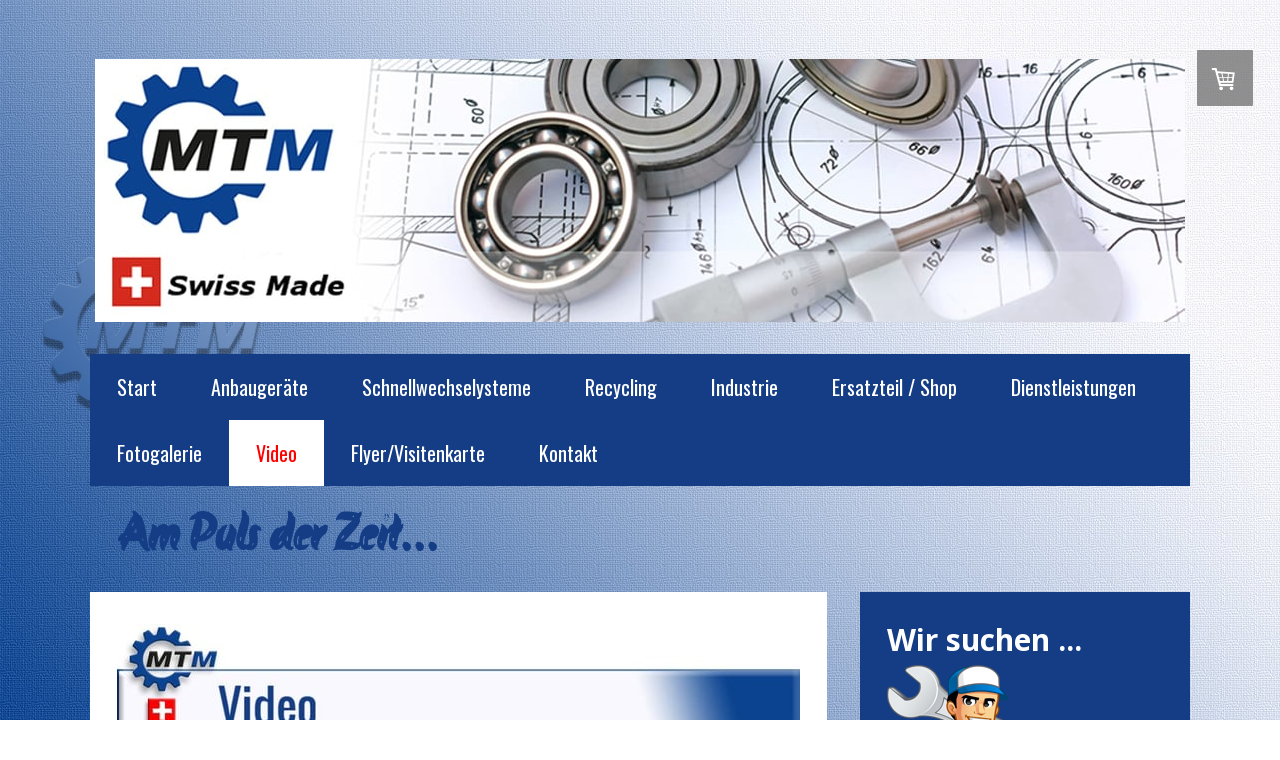

--- FILE ---
content_type: text/html; charset=UTF-8
request_url: https://www.mtm-maschinentechnik.ch/video/
body_size: 14057
content:
<!DOCTYPE html>
<html lang="de-DE"><head>
    <meta charset="utf-8"/>
    <link rel="dns-prefetch preconnect" href="https://u.jimcdn.com/" crossorigin="anonymous"/>
<link rel="dns-prefetch preconnect" href="https://assets.jimstatic.com/" crossorigin="anonymous"/>
<link rel="dns-prefetch preconnect" href="https://image.jimcdn.com" crossorigin="anonymous"/>
<link rel="dns-prefetch preconnect" href="https://fonts.jimstatic.com" crossorigin="anonymous"/>
<meta name="viewport" content="width=device-width, initial-scale=1"/>
<meta http-equiv="X-UA-Compatible" content="IE=edge"/>
<meta name="description" content=""/>
<meta name="robots" content="index, follow, archive"/>
<meta property="st:section" content=""/>
<meta name="generator" content="Jimdo Creator"/>
<meta name="twitter:title" content="Rohrabbund - System MTM 4000 S7"/>
<meta name="twitter:description" content="bis zu 4 Meter lange Eisenrohre 7 einzeln verstellbare Bohrstationen 1 Quetschstation Bohren und Gewindeschneiden in Einem 80 konfektionierte Rohre je Stunde"/>
<meta name="twitter:card" content="summary_large_image"/>
<meta property="og:url" content="https://www.mtm-maschinentechnik.ch/video/"/>
<meta property="og:title" content="Rohrabbund - System MTM 4000 S7"/>
<meta property="og:description" content="bis zu 4 Meter lange Eisenrohre 7 einzeln verstellbare Bohrstationen 1 Quetschstation Bohren und Gewindeschneiden in Einem 80 konfektionierte Rohre je Stunde"/>
<meta property="og:type" content="website"/>
<meta property="og:locale" content="de_DE"/>
<meta property="og:site_name" content="mtm-maschinentechnik"/>
<meta name="twitter:image" content="https://image.jimcdn.com/cdn-cgi/image//app/cms/storage/image/path/s5949367840f11048/backgroundarea/i8e6fd4931eb8dbb1/version/1524749429/image.jpg"/>
<meta property="og:image" content="https://image.jimcdn.com/cdn-cgi/image//app/cms/storage/image/path/s5949367840f11048/backgroundarea/i8e6fd4931eb8dbb1/version/1524749429/image.jpg"/>
<meta property="og:image:width" content="2000"/>
<meta property="og:image:height" content="1500"/>
<meta property="og:image:secure_url" content="https://image.jimcdn.com/cdn-cgi/image//app/cms/storage/image/path/s5949367840f11048/backgroundarea/i8e6fd4931eb8dbb1/version/1524749429/image.jpg"/><title>Rohrabbund - System MTM 4000 S7 - mtm-maschinentechnik</title>
<link rel="shortcut icon" href="https://u.jimcdn.com/cms/o/s5949367840f11048/img/favicon.png?t=1524161187"/>
    
<link rel="canonical" href="https://www.mtm-maschinentechnik.ch/video/"/>

        <script src="https://assets.jimstatic.com/ckies.js.7c38a5f4f8d944ade39b.js"></script>

        <script src="https://assets.jimstatic.com/cookieControl.js.b05bf5f4339fa83b8e79.js"></script>
    <script>window.CookieControlSet.setToNormal();</script>

    <style>html,body{margin:0}.hidden{display:none}.n{padding:5px}#cc-website-title a {text-decoration: none}.cc-m-image-align-1{text-align:left}.cc-m-image-align-2{text-align:right}.cc-m-image-align-3{text-align:center}</style>

        <link href="https://u.jimcdn.com/cms/o/s5949367840f11048/layout/dm_5351c3b662aa23a5529f88de4db6f14d/css/layout.css?t=1526995453" rel="stylesheet" type="text/css" id="jimdo_layout_css"/>
<script>     /* <![CDATA[ */     /*!  loadCss [c]2014 @scottjehl, Filament Group, Inc.  Licensed MIT */     window.loadCSS = window.loadCss = function(e,n,t){var r,l=window.document,a=l.createElement("link");if(n)r=n;else{var i=(l.body||l.getElementsByTagName("head")[0]).childNodes;r=i[i.length-1]}var o=l.styleSheets;a.rel="stylesheet",a.href=e,a.media="only x",r.parentNode.insertBefore(a,n?r:r.nextSibling);var d=function(e){for(var n=a.href,t=o.length;t--;)if(o[t].href===n)return e.call(a);setTimeout(function(){d(e)})};return a.onloadcssdefined=d,d(function(){a.media=t||"all"}),a};     window.onloadCSS = function(n,o){n.onload=function(){n.onload=null,o&&o.call(n)},"isApplicationInstalled"in navigator&&"onloadcssdefined"in n&&n.onloadcssdefined(o)}     /* ]]> */ </script>     <script>
// <![CDATA[
onloadCSS(loadCss('https://assets.jimstatic.com/web.css.cba479cb7ca5b5a1cac2a1ff8a34b9db.css') , function() {
    this.id = 'jimdo_web_css';
});
// ]]>
</script>
<link href="https://assets.jimstatic.com/web.css.cba479cb7ca5b5a1cac2a1ff8a34b9db.css" rel="preload" as="style"/>
<noscript>
<link href="https://assets.jimstatic.com/web.css.cba479cb7ca5b5a1cac2a1ff8a34b9db.css" rel="stylesheet"/>
</noscript>
    <script>
    //<![CDATA[
        var jimdoData = {"isTestserver":false,"isLcJimdoCom":false,"isJimdoHelpCenter":false,"isProtectedPage":false,"cstok":"","cacheJsKey":"6872b02579dabafbb146fb8732c7f8989a7ce7a9","cacheCssKey":"6872b02579dabafbb146fb8732c7f8989a7ce7a9","cdnUrl":"https:\/\/assets.jimstatic.com\/","minUrl":"https:\/\/assets.jimstatic.com\/app\/cdn\/min\/file\/","authUrl":"https:\/\/a.jimdo.com\/","webPath":"https:\/\/www.mtm-maschinentechnik.ch\/","appUrl":"https:\/\/a.jimdo.com\/","cmsLanguage":"de_DE","isFreePackage":false,"mobile":false,"isDevkitTemplateUsed":true,"isTemplateResponsive":true,"websiteId":"s5949367840f11048","pageId":1645671986,"packageId":2,"shop":{"deliveryTimeTexts":{"1":"1 - 3 Tage Lieferzeit","2":"3 - 5 Tage Lieferzeit","3":"5 - 8 Tage Lieferzeit"},"checkoutButtonText":"Zur Kasse","isReady":true,"currencyFormat":{"pattern":"\u00a4 #,##0.00;\u00a4-#,##0.00","convertedPattern":"$ #,##0.00","symbols":{"GROUPING_SEPARATOR":" ","DECIMAL_SEPARATOR":".","CURRENCY_SYMBOL":"CHF"}},"currencyLocale":"de_CH"},"tr":{"gmap":{"searchNotFound":"Die angegebene Adresse konnte nicht gefunden werden.","routeNotFound":"Die Anfahrtsroute konnte nicht berechnet werden. M\u00f6gliche Gr\u00fcnde: Die Startadresse ist zu ungenau oder zu weit von der Zieladresse entfernt."},"shop":{"checkoutSubmit":{"next":"N\u00e4chster Schritt","wait":"Bitte warten"},"paypalError":"Da ist leider etwas schiefgelaufen. Bitte versuche es erneut!","cartBar":"Zum Warenkorb","maintenance":"Dieser Shop ist vor\u00fcbergehend leider nicht erreichbar. Bitte probieren Sie es sp\u00e4ter noch einmal.","addToCartOverlay":{"productInsertedText":"Der Artikel wurde dem Warenkorb hinzugef\u00fcgt.","continueShoppingText":"Weiter einkaufen","reloadPageText":"neu laden"},"notReadyText":"Dieser Shop ist noch nicht vollst\u00e4ndig eingerichtet.","numLeftText":"Mehr als {:num} Exemplare dieses Artikels sind z.Z. leider nicht verf\u00fcgbar.","oneLeftText":"Es ist leider nur noch ein Exemplar dieses Artikels verf\u00fcgbar."},"common":{"timeout":"Es ist ein Fehler aufgetreten. Die von dir ausgew\u00e4hlte Aktion wurde abgebrochen. Bitte versuche es in ein paar Minuten erneut."},"form":{"badRequest":"Es ist ein Fehler aufgetreten: Die Eingaben konnten leider nicht \u00fcbermittelt werden. Bitte versuche es sp\u00e4ter noch einmal!"}},"jQuery":"jimdoGen002","isJimdoMobileApp":false,"bgConfig":{"id":44713486,"type":"picture","options":{"fixed":true},"images":[{"id":6382774586,"url":"https:\/\/image.jimcdn.com\/cdn-cgi\/image\/\/app\/cms\/storage\/image\/path\/s5949367840f11048\/backgroundarea\/i8e6fd4931eb8dbb1\/version\/1524749429\/image.jpg","altText":"","focalPointX":44.09722222222222143273029359988868236541748046875,"focalPointY":28.861607142857142349612331599928438663482666015625}]},"bgFullscreen":null,"responsiveBreakpointLandscape":767,"responsiveBreakpointPortrait":480,"copyableHeadlineLinks":false,"tocGeneration":false,"googlemapsConsoleKey":false,"loggingForAnalytics":false,"loggingForPredefinedPages":false,"isFacebookPixelIdEnabled":false,"userAccountId":"9bb5e345-2769-4a37-9c91-654fcf6e3265"};
    // ]]>
</script>

     <script> (function(window) { 'use strict'; var regBuff = window.__regModuleBuffer = []; var regModuleBuffer = function() { var args = [].slice.call(arguments); regBuff.push(args); }; if (!window.regModule) { window.regModule = regModuleBuffer; } })(window); </script>
    <script src="https://assets.jimstatic.com/web.js.24f3cfbc36a645673411.js" async="true"></script>
    <script src="https://assets.jimstatic.com/at.js.62588d64be2115a866ce.js"></script>
    
</head>

<body class="body cc-page j-has-shop j-m-gallery-styles j-m-video-styles j-m-hr-styles j-m-header-styles j-m-text-styles j-m-emotionheader-styles j-m-htmlCode-styles j-m-rss-styles j-m-form-styles j-m-table-styles j-m-textWithImage-styles j-m-downloadDocument-styles j-m-imageSubtitle-styles j-m-flickr-styles j-m-googlemaps-styles j-m-blogSelection-styles j-m-comment-styles j-m-jimdo-styles j-m-profile-styles j-m-guestbook-styles j-m-promotion-styles j-m-twitter-styles j-m-hgrid-styles j-m-shoppingcart-styles j-m-catalog-styles j-m-product-styles-disabled j-m-facebook-styles j-m-sharebuttons-styles j-m-formnew-styles-disabled j-m-callToAction-styles j-m-turbo-styles j-m-spacing-styles j-m-googleplus-styles j-m-dummy-styles j-m-search-styles j-m-booking-styles j-m-socialprofiles-styles j-footer-styles cc-pagemode-default cc-content-parent" id="page-1645671986">

<div id="cc-inner" class="cc-content-parent">
    <!-- _main.sass -->
    <div class="jtpl-background-area" background-area=""></div>
    <input type="checkbox" id="jtpl-navigation__checkbox" class="jtpl-navigation__checkbox"/><div class="jtpl-main cc-content-parent">
      <div class="jtpl-main__inner layout-alignment cc-content-parent">

      <!-- _header.sass -->
      <header class="jtpl-header"><div class="jtpl-logo">
          <div id="cc-website-logo" class="cc-single-module-element"><div id="cc-m-9067810086" class="j-module n j-imageSubtitle"><div class="cc-m-image-container"><figure class="cc-imagewrapper cc-m-image-align-1">
<a href="https://www.mtm-maschinentechnik.ch/" target="_self"><img srcset="https://image.jimcdn.com/cdn-cgi/image/width=320%2Cheight=10000%2Cfit=contain%2Cformat=jpg%2C/app/cms/storage/image/path/s5949367840f11048/image/i439de6a732c5201d/version/1524127085/image.jpg 320w, https://image.jimcdn.com/cdn-cgi/image/width=640%2Cheight=10000%2Cfit=contain%2Cformat=jpg%2C/app/cms/storage/image/path/s5949367840f11048/image/i439de6a732c5201d/version/1524127085/image.jpg 640w, https://image.jimcdn.com/cdn-cgi/image/width=960%2Cheight=10000%2Cfit=contain%2Cformat=jpg%2C/app/cms/storage/image/path/s5949367840f11048/image/i439de6a732c5201d/version/1524127085/image.jpg 960w, https://image.jimcdn.com/cdn-cgi/image/width=1090%2Cheight=10000%2Cfit=contain%2Cformat=jpg%2C/app/cms/storage/image/path/s5949367840f11048/image/i439de6a732c5201d/version/1524127085/image.jpg 1090w, https://image.jimcdn.com/cdn-cgi/image//app/cms/storage/image/path/s5949367840f11048/image/i439de6a732c5201d/version/1524127085/image.jpg 1148w" sizes="(min-width: 1090px) 1090px, 100vw" id="cc-m-imagesubtitle-image-9067810086" src="https://image.jimcdn.com/cdn-cgi/image/width=1090%2Cheight=10000%2Cfit=contain%2Cformat=jpg%2C/app/cms/storage/image/path/s5949367840f11048/image/i439de6a732c5201d/version/1524127085/image.jpg" alt="mtm-maschinentechnik" class="" data-src-width="1148" data-src-height="278" data-src="https://image.jimcdn.com/cdn-cgi/image/width=1090%2Cheight=10000%2Cfit=contain%2Cformat=jpg%2C/app/cms/storage/image/path/s5949367840f11048/image/i439de6a732c5201d/version/1524127085/image.jpg" data-image-id="6374895386"/></a>    

</figure>
</div>
<div class="cc-clear"></div>
<script id="cc-m-reg-9067810086">// <![CDATA[

    window.regModule("module_imageSubtitle", {"data":{"imageExists":true,"hyperlink":"","hyperlink_target":"","hyperlinkAsString":"","pinterest":"0","id":9067810086,"widthEqualsContent":"1","resizeWidth":"1090","resizeHeight":264},"id":9067810086});
// ]]>
</script></div></div>
        </div>

          <!-- _mobile-navigation.sass -->
          <div class="jtpl-mobile-navigation__topbar navigation-colors">
            <label for="jtpl-navigation__checkbox" class="jtpl-navigation__label navigation-colors__menu-icon">
              <span class="jtpl-navigation__borders navigation-colors__menu-icon"></span>
            </label>
          </div>
          <div class="jtpl-mobile-navigation navigation-colors">
            <div data-container="navigation"><div class="j-nav-variant-nested"><ul class="cc-nav-level-0 j-nav-level-0"><li id="cc-nav-view-1645439886" class="jmd-nav__list-item-0 j-nav-has-children"><a href="/" data-link-title="Start">Start</a><span data-navi-toggle="cc-nav-view-1645439886" class="jmd-nav__toggle-button"></span><ul class="cc-nav-level-1 j-nav-level-1"><li id="cc-nav-view-1645852486" class="jmd-nav__list-item-1"><a href="/start/aktuelles/" data-link-title="Aktuelles">Aktuelles</a></li><li id="cc-nav-view-1645981686" class="jmd-nav__list-item-1"><a href="/start/über-uns/" data-link-title="über uns">über uns</a></li><li id="cc-nav-view-1646278686" class="jmd-nav__list-item-1"><a href="/start/agb/" data-link-title="AGB">AGB</a></li></ul></li><li id="cc-nav-view-1645520786" class="jmd-nav__list-item-0 j-nav-has-children"><a href="/anbaugeräte/" data-link-title="Anbaugeräte">Anbaugeräte</a><span data-navi-toggle="cc-nav-view-1645520786" class="jmd-nav__toggle-button"></span><ul class="cc-nav-level-1 j-nav-level-1"><li id="cc-nav-view-1645718686" class="jmd-nav__list-item-1 j-nav-has-children"><a href="/anbaugeräte/löffel/" data-link-title="Löffel">Löffel</a><span data-navi-toggle="cc-nav-view-1645718686" class="jmd-nav__toggle-button"></span><ul class="cc-nav-level-2 j-nav-level-2"><li id="cc-nav-view-1680906186" class="jmd-nav__list-item-2"><a href="/anbaugeräte/löffel/profillöffel/" data-link-title="Profillöffel">Profillöffel</a></li><li id="cc-nav-view-1680906486" class="jmd-nav__list-item-2"><a href="/anbaugeräte/löffel/drehlöffel/" data-link-title="Drehlöffel">Drehlöffel</a></li><li id="cc-nav-view-1680906286" class="jmd-nav__list-item-2"><a href="/anbaugeräte/löffel/sieblöffel/" data-link-title="Sieblöffel">Sieblöffel</a></li><li id="cc-nav-view-1680906386" class="jmd-nav__list-item-2"><a href="/anbaugeräte/löffel/schwenklöffel/" data-link-title="Schwenklöffel">Schwenklöffel</a></li></ul></li><li id="cc-nav-view-1645718586" class="jmd-nav__list-item-1"><a href="/anbaugeräte/greifer/" data-link-title="Greifer">Greifer</a></li><li id="cc-nav-view-1645939386" class="jmd-nav__list-item-1"><a href="/anbaugeräte/reisszahn/" data-link-title="Reisszahn">Reisszahn</a></li><li id="cc-nav-view-1679644586" class="jmd-nav__list-item-1 j-nav-has-children"><a href="/anbaugeräte/hydraulikhammer/" data-link-title="Hydraulikhammer">Hydraulikhammer</a><span data-navi-toggle="cc-nav-view-1679644586" class="jmd-nav__toggle-button"></span><ul class="cc-nav-level-2 j-nav-level-2"><li id="cc-nav-view-1645718986" class="jmd-nav__list-item-2"><a href="/anbaugeräte/hydraulikhammer/rockdrill/" data-link-title="Rockdrill">Rockdrill</a></li><li id="cc-nav-view-1679644486" class="jmd-nav__list-item-2"><a href="/anbaugeräte/hydraulikhammer/epiroc/" data-link-title="Epiroc">Epiroc</a></li></ul></li><li id="cc-nav-view-1645719086" class="jmd-nav__list-item-1"><a href="/anbaugeräte/spindelspalter/" data-link-title="Spindelspalter">Spindelspalter</a></li><li id="cc-nav-view-1645719186" class="jmd-nav__list-item-1"><a href="/anbaugeräte/anbauverdichter/" data-link-title="Anbauverdichter">Anbauverdichter</a></li><li id="cc-nav-view-1645720386" class="jmd-nav__list-item-1"><a href="/anbaugeräte/hydraulikmagnet/" data-link-title="Hydraulikmagnet">Hydraulikmagnet</a></li><li id="cc-nav-view-1645718886" class="jmd-nav__list-item-1"><a href="/anbaugeräte/rammtechnik/" data-link-title="Rammtechnik">Rammtechnik</a></li><li id="cc-nav-view-1645720586" class="jmd-nav__list-item-1"><a href="/anbaugeräte/sandwich-lösungen/" data-link-title="Sandwich-Lösungen">Sandwich-Lösungen</a></li><li id="cc-nav-view-1679316786" class="jmd-nav__list-item-1"><a href="/anbaugeräte/felsfräse/" data-link-title="Felsfräse">Felsfräse</a></li><li id="cc-nav-view-1679317086" class="jmd-nav__list-item-1"><a href="/anbaugeräte/abbruchzangen-abbruchscheren/" data-link-title="Abbruchzangen/Abbruchscheren">Abbruchzangen/Abbruchscheren</a></li><li id="cc-nav-view-1679317186" class="jmd-nav__list-item-1 j-nav-has-children"><a href="/anbaugeräte/bohrtechnik/" data-link-title="Bohrtechnik">Bohrtechnik</a><span data-navi-toggle="cc-nav-view-1679317186" class="jmd-nav__toggle-button"></span><ul class="cc-nav-level-2 j-nav-level-2"><li id="cc-nav-view-1679646086" class="jmd-nav__list-item-2"><a href="/anbaugeräte/bohrtechnik/erdbohrgeräte/" data-link-title="Erdbohrgeräte">Erdbohrgeräte</a></li><li id="cc-nav-view-1679645986" class="jmd-nav__list-item-2"><a href="/anbaugeräte/bohrtechnik/bohrlafetten/" data-link-title="Bohrlafetten">Bohrlafetten</a></li><li id="cc-nav-view-1679646486" class="jmd-nav__list-item-2"><a href="/anbaugeräte/bohrtechnik/teleskop-bohrgeräte/" data-link-title="Teleskop-Bohrgeräte">Teleskop-Bohrgeräte</a></li><li id="cc-nav-view-1680906786" class="jmd-nav__list-item-2"><a href="/anbaugeräte/bohrtechnik/verdrängungstechnik/" data-link-title="Verdrängungstechnik">Verdrängungstechnik</a></li></ul></li><li id="cc-nav-view-1679316886" class="jmd-nav__list-item-1"><a href="/anbaugeräte/rammbo/" data-link-title="Rammbo">Rammbo</a></li><li id="cc-nav-view-1691964286" class="jmd-nav__list-item-1"><a href="/anbaugeräte/schaufelseperator/" data-link-title="Schaufelseperator">Schaufelseperator</a></li><li id="cc-nav-view-1691964186" class="jmd-nav__list-item-1"><a href="/anbaugeräte/schneidrad/" data-link-title="Schneidrad">Schneidrad</a></li><li id="cc-nav-view-1686110586" class="jmd-nav__list-item-1"><a href="/anbaugeräte/pulverisierer/" data-link-title="Pulverisierer">Pulverisierer</a></li></ul></li><li id="cc-nav-view-1646104786" class="jmd-nav__list-item-0 j-nav-has-children"><a href="/schnellwechselysteme/" data-link-title="Schnellwechselysteme">Schnellwechselysteme</a><span data-navi-toggle="cc-nav-view-1646104786" class="jmd-nav__toggle-button"></span><ul class="cc-nav-level-1 j-nav-level-1"><li id="cc-nav-view-1645719286" class="jmd-nav__list-item-1"><a href="/schnellwechselysteme/steelwrist/" data-link-title="Steelwrist">Steelwrist</a></li><li id="cc-nav-view-1686107386" class="jmd-nav__list-item-1"><a href="/schnellwechselysteme/locksystem/" data-link-title="LockSystem">LockSystem</a></li><li id="cc-nav-view-1686413986" class="jmd-nav__list-item-1"><a href="/schnellwechselysteme/adapterplatten/" data-link-title="Adapterplatten">Adapterplatten</a></li></ul></li><li id="cc-nav-view-1679646386" class="jmd-nav__list-item-0"><a href="/recycling/" data-link-title="Recycling">Recycling</a></li><li id="cc-nav-view-1645521086" class="jmd-nav__list-item-0"><a href="/industrie/" data-link-title="Industrie">Industrie</a></li><li id="cc-nav-view-1645521186" class="jmd-nav__list-item-0"><a href="/ersatzteil-shop/" data-link-title="Ersatzteil / Shop">Ersatzteil / Shop</a></li><li id="cc-nav-view-1645671586" class="jmd-nav__list-item-0"><a href="/dienstleistungen/" data-link-title="Dienstleistungen">Dienstleistungen</a></li><li id="cc-nav-view-1645671886" class="jmd-nav__list-item-0"><a href="/fotogalerie/" data-link-title="Fotogalerie">Fotogalerie</a></li><li id="cc-nav-view-1645671986" class="jmd-nav__list-item-0 cc-nav-current j-nav-current jmd-nav__item--current"><a href="/video/" data-link-title="Video" class="cc-nav-current j-nav-current jmd-nav__link--current">Video</a></li><li id="cc-nav-view-1645521286" class="jmd-nav__list-item-0"><a href="/flyer-visitenkarte/" data-link-title="Flyer/Visitenkarte">Flyer/Visitenkarte</a></li><li id="cc-nav-view-1645671686" class="jmd-nav__list-item-0 j-nav-has-children"><a href="/kontakt/" data-link-title="Kontakt">Kontakt</a><span data-navi-toggle="cc-nav-view-1645671686" class="jmd-nav__toggle-button"></span><ul class="cc-nav-level-1 j-nav-level-1"><li id="cc-nav-view-1646908986" class="jmd-nav__list-item-1"><a href="/kontakt/anfahrt/" data-link-title="Anfahrt">Anfahrt</a></li></ul></li></ul></div></div>
          </div>
          <!-- END _mobile-navigation.sass -->

        <!-- _navigation.sass -->
        <nav class="jtpl-navigation navigation-colors navigation-alignment"><div data-container="navigation"><div class="j-nav-variant-nested"><ul class="cc-nav-level-0 j-nav-level-0"><li id="cc-nav-view-1645439886" class="jmd-nav__list-item-0 j-nav-has-children"><a href="/" data-link-title="Start">Start</a><span data-navi-toggle="cc-nav-view-1645439886" class="jmd-nav__toggle-button"></span></li><li id="cc-nav-view-1645520786" class="jmd-nav__list-item-0 j-nav-has-children"><a href="/anbaugeräte/" data-link-title="Anbaugeräte">Anbaugeräte</a><span data-navi-toggle="cc-nav-view-1645520786" class="jmd-nav__toggle-button"></span></li><li id="cc-nav-view-1646104786" class="jmd-nav__list-item-0 j-nav-has-children"><a href="/schnellwechselysteme/" data-link-title="Schnellwechselysteme">Schnellwechselysteme</a><span data-navi-toggle="cc-nav-view-1646104786" class="jmd-nav__toggle-button"></span></li><li id="cc-nav-view-1679646386" class="jmd-nav__list-item-0"><a href="/recycling/" data-link-title="Recycling">Recycling</a></li><li id="cc-nav-view-1645521086" class="jmd-nav__list-item-0"><a href="/industrie/" data-link-title="Industrie">Industrie</a></li><li id="cc-nav-view-1645521186" class="jmd-nav__list-item-0"><a href="/ersatzteil-shop/" data-link-title="Ersatzteil / Shop">Ersatzteil / Shop</a></li><li id="cc-nav-view-1645671586" class="jmd-nav__list-item-0"><a href="/dienstleistungen/" data-link-title="Dienstleistungen">Dienstleistungen</a></li><li id="cc-nav-view-1645671886" class="jmd-nav__list-item-0"><a href="/fotogalerie/" data-link-title="Fotogalerie">Fotogalerie</a></li><li id="cc-nav-view-1645671986" class="jmd-nav__list-item-0 cc-nav-current j-nav-current jmd-nav__item--current"><a href="/video/" data-link-title="Video" class="cc-nav-current j-nav-current jmd-nav__link--current">Video</a></li><li id="cc-nav-view-1645521286" class="jmd-nav__list-item-0"><a href="/flyer-visitenkarte/" data-link-title="Flyer/Visitenkarte">Flyer/Visitenkarte</a></li><li id="cc-nav-view-1645671686" class="jmd-nav__list-item-0 j-nav-has-children"><a href="/kontakt/" data-link-title="Kontakt">Kontakt</a><span data-navi-toggle="cc-nav-view-1645671686" class="jmd-nav__toggle-button"></span></li></ul></div></div>
        </nav><!-- END _navigation.sass --><div class="jtpl-title">
          <div id="cc-website-title" class="cc-single-module-element"><div id="cc-m-9067792086" class="j-module n j-header"><a href="https://www.mtm-maschinentechnik.ch/"><span class="cc-within-single-module-element j-website-title-content" id="cc-m-header-9067792086">Am Puls der Zeit...</span></a></div></div>
        </div>
      </header><!-- END _header.sass --><!-- _section-main.sass --><div class="jtpl-section-main content-options cc-content-parent">
        <div id="content_area" data-container="content"><div id="content_start"></div>
        
        <div id="cc-matrix-2270979986"><div id="cc-m-9070263286" class="j-module n j-imageSubtitle "><figure class="cc-imagewrapper cc-m-image-align-1 cc-m-width-maxed">
<img srcset="https://image.jimcdn.com/cdn-cgi/image/width=320%2Cheight=10000%2Cfit=contain%2Cformat=jpg%2C/app/cms/storage/image/path/s5949367840f11048/image/i2fc8bb3e17fdf9dc/version/1563122801/image.jpg 320w, https://image.jimcdn.com/cdn-cgi/image/width=640%2Cheight=10000%2Cfit=contain%2Cformat=jpg%2C/app/cms/storage/image/path/s5949367840f11048/image/i2fc8bb3e17fdf9dc/version/1563122801/image.jpg 640w, https://image.jimcdn.com/cdn-cgi/image/width=683%2Cheight=10000%2Cfit=contain%2Cformat=jpg%2C/app/cms/storage/image/path/s5949367840f11048/image/i2fc8bb3e17fdf9dc/version/1563122801/image.jpg 683w, https://image.jimcdn.com/cdn-cgi/image/width=960%2Cheight=10000%2Cfit=contain%2Cformat=jpg%2C/app/cms/storage/image/path/s5949367840f11048/image/i2fc8bb3e17fdf9dc/version/1563122801/image.jpg 960w, https://image.jimcdn.com/cdn-cgi/image//app/cms/storage/image/path/s5949367840f11048/image/i2fc8bb3e17fdf9dc/version/1563122801/image.jpg 1038w" sizes="(min-width: 683px) 683px, 100vw" id="cc-m-imagesubtitle-image-9070263286" src="https://image.jimcdn.com/cdn-cgi/image/width=683%2Cheight=10000%2Cfit=contain%2Cformat=jpg%2C/app/cms/storage/image/path/s5949367840f11048/image/i2fc8bb3e17fdf9dc/version/1563122801/image.jpg" alt="" class="" data-src-width="1038" data-src-height="179" data-src="https://image.jimcdn.com/cdn-cgi/image/width=683%2Cheight=10000%2Cfit=contain%2Cformat=jpg%2C/app/cms/storage/image/path/s5949367840f11048/image/i2fc8bb3e17fdf9dc/version/1563122801/image.jpg" data-image-id="6376021986"/>    

</figure>

<div class="cc-clear"></div>
<script id="cc-m-reg-9070263286">// <![CDATA[

    window.regModule("module_imageSubtitle", {"data":{"imageExists":true,"hyperlink":"","hyperlink_target":"","hyperlinkAsString":"","pinterest":"0","id":9070263286,"widthEqualsContent":"1","resizeWidth":"683","resizeHeight":118},"id":9070263286});
// ]]>
</script></div><div id="cc-m-9073034186" class="j-module n j-spacing ">
    <div class="cc-m-spacer" style="height: 30px;">
    
</div>

</div><div id="cc-m-9142708386" class="j-module n j-hr ">    <hr/>
</div><div id="cc-m-9163317186" class="j-module n j-hr ">    <hr/>
</div><div id="cc-m-9073024986" class="j-module n j-hgrid ">    <div class="cc-m-hgrid-column" style="width: 49%;">
        <div id="cc-matrix-2272211586"><div id="cc-m-9073030786" class="j-module n j-header "><h3 class="" id="cc-m-header-9073030786">Rohrabbund - System    MTM 4000 S7</h3></div><div id="cc-m-9142709086" class="j-module n j-text "><ul>
    <li>bis zu 4 Meter lange Eisenrohre
    </li>

    <li>7 einzeln verstellbare Bohrstationen
    </li>

    <li>1 Quetschstation
    </li>

    <li>Bohren und Gewindeschneiden in Einem
    </li>

    <li>80 konfektionierte Rohre je Stunde
    </li>
</ul></div></div>    </div>
            <div class="cc-m-hgrid-separator" data-display="cms-only"><div></div></div>
        <div class="cc-m-hgrid-column last" style="width: 49%;">
        <div id="cc-matrix-2272211686"><div id="cc-m-9475535186" class="j-module n j-video "><div class="cc-m-video-gutter cc-m-video-align-left cc-m-video-ratio-2" style="width: 425px;">
    <div class="cc-m-video-wrapper">
<iframe id="cc-m-video-youtu-container-9475535186" class="cc-m-video-youtu-container cc-m-video-container" frameborder="0" allowfullscreen="true" style="border: 0; display: none" data-src="https://www.youtube-nocookie.com/embed/8STds38bI7c?wmode=transparent&amp;vq=hd1080">
</iframe>
<div class="cc-youtu-embed-placeholder" style="                 font-weight: lighter;                 font-family: sans-serif;                 font-size: 12pt;                 line-height: 1.5em;                 width: 100%;                 height: 100%;                 display: none;                 background-color: #717677;                 position: absolute;              ">
    <div>
        <img src="https://assets.jimstatic.com/s/img/web/module/video/video-play.svg" style="                             position: absolute;                             bottom: 0;                             left: 0;                             right: 0;                             top: -25%;                             margin: auto;                             max-width: 100%;                             max-height: 100%;"/>
    </div>
    <div style="                     margin: auto;                     text-align: center;                     bottom: 0;                     position: absolute;                     padding: 16px;                     font-size: 10pt;                     line-height: 1.5em;                     color: white;                     background-color: rgba(113, 118, 119, 0.66);                 ">
                    <span>
                        Inhalte von YouTube werden aufgrund deiner Cookie-Einstellungen nicht angezeigt. Akzeptiere die <a href="javascript:window.CookieControl.showCookieSettings();">funktionellen Cookies im Cookie-Banner</a>, um den Cookie-Richtlinien von YouTube zuzustimmen und den Inhalt anzusehen.                    </span>
    </div>
</div>
        <div class="cc-m-video-overlay"></div>
    </div>

</div>

<div class="cc-clear"></div>

<script id="cc-m-reg-9475535186">// <![CDATA[

    window.regModule("module_video", {"variant":"default","id":9475535186,"maxwidth":1920,"maxheight":1200,"minwidth":100,"minheight":100,"useContentSize":0,"isVideoValid":true,"align":"left","height":"239","width":"425","ratioIndex":2});
// ]]>
</script></div></div>    </div>
    
<div class="cc-m-hgrid-overlay" data-display="cms-only"></div>

<br class="cc-clear"/>

</div><div id="cc-m-9142708686" class="j-module n j-hr ">    <hr/>
</div><div id="cc-m-9142704486" class="j-module n j-hgrid ">    <div class="cc-m-hgrid-column" style="width: 49%;">
        <div id="cc-matrix-2298150386"><div id="cc-m-9142704586" class="j-module n j-header "><h3 class="" id="cc-m-header-9142704586">MTM Bagger beim Bohren</h3></div><div id="cc-m-9142704686" class="j-module n j-video "><div class="cc-m-video-gutter cc-m-video-align-left cc-m-video-ratio-2" style="width: 425px;">
    <div class="cc-m-video-wrapper">
<iframe id="cc-m-video-youtu-container-9142704686" class="cc-m-video-youtu-container cc-m-video-container" frameborder="0" allowfullscreen="true" style="border: 0; display: none" data-src="https://www.youtube-nocookie.com/embed/eXyFbr72GCo?wmode=transparent&amp;vq=hd1080">
</iframe>
<div class="cc-youtu-embed-placeholder" style="                 font-weight: lighter;                 font-family: sans-serif;                 font-size: 12pt;                 line-height: 1.5em;                 width: 100%;                 height: 100%;                 display: none;                 background-color: #717677;                 position: absolute;              ">
    <div>
        <img src="https://assets.jimstatic.com/s/img/web/module/video/video-play.svg" style="                             position: absolute;                             bottom: 0;                             left: 0;                             right: 0;                             top: -25%;                             margin: auto;                             max-width: 100%;                             max-height: 100%;"/>
    </div>
    <div style="                     margin: auto;                     text-align: center;                     bottom: 0;                     position: absolute;                     padding: 16px;                     font-size: 10pt;                     line-height: 1.5em;                     color: white;                     background-color: rgba(113, 118, 119, 0.66);                 ">
                    <span>
                        Inhalte von YouTube werden aufgrund deiner Cookie-Einstellungen nicht angezeigt. Akzeptiere die <a href="javascript:window.CookieControl.showCookieSettings();">funktionellen Cookies im Cookie-Banner</a>, um den Cookie-Richtlinien von YouTube zuzustimmen und den Inhalt anzusehen.                    </span>
    </div>
</div>
        <div class="cc-m-video-overlay"></div>
    </div>

</div>

<div class="cc-clear"></div>

<script id="cc-m-reg-9142704686">// <![CDATA[

    window.regModule("module_video", {"variant":"default","id":9142704686,"maxwidth":1920,"maxheight":1200,"minwidth":100,"minheight":100,"useContentSize":0,"isVideoValid":true,"align":"left","height":"239","width":"425","ratioIndex":2});
// ]]>
</script></div></div>    </div>
            <div class="cc-m-hgrid-separator" data-display="cms-only"><div></div></div>
        <div class="cc-m-hgrid-column last" style="width: 49%;">
        <div id="cc-matrix-2298150486"><div id="cc-m-10042658686" class="j-module n j-header "><h3 class="" id="cc-m-header-10042658686">MTM Schredder HB-2</h3></div><div id="cc-m-10042658086" class="j-module n j-video "><div class="cc-m-video-gutter cc-m-video-align-left cc-m-video-ratio-2" style="width: 330px;">
    <div class="cc-m-video-wrapper">
<iframe id="cc-m-video-youtu-container-10042658086" class="cc-m-video-youtu-container cc-m-video-container" frameborder="0" allowfullscreen="true" style="border: 0; display: none" data-src="https://www.youtube-nocookie.com/embed/UNZ_34tfmsM?wmode=transparent&amp;vq=hd1080">
</iframe>
<div class="cc-youtu-embed-placeholder" style="                 font-weight: lighter;                 font-family: sans-serif;                 font-size: 12pt;                 line-height: 1.5em;                 width: 100%;                 height: 100%;                 display: none;                 background-color: #717677;                 position: absolute;              ">
    <div>
        <img src="https://assets.jimstatic.com/s/img/web/module/video/video-play.svg" style="                             position: absolute;                             bottom: 0;                             left: 0;                             right: 0;                             top: -25%;                             margin: auto;                             max-width: 100%;                             max-height: 100%;"/>
    </div>
    <div style="                     margin: auto;                     text-align: center;                     bottom: 0;                     position: absolute;                     padding: 16px;                     font-size: 10pt;                     line-height: 1.5em;                     color: white;                     background-color: rgba(113, 118, 119, 0.66);                 ">
                    <span>
                        Inhalte von YouTube werden aufgrund deiner Cookie-Einstellungen nicht angezeigt. Akzeptiere die <a href="javascript:window.CookieControl.showCookieSettings();">funktionellen Cookies im Cookie-Banner</a>, um den Cookie-Richtlinien von YouTube zuzustimmen und den Inhalt anzusehen.                    </span>
    </div>
</div>
        <div class="cc-m-video-overlay"></div>
    </div>

</div>

<div class="cc-clear"></div>

<script id="cc-m-reg-10042658086">// <![CDATA[

    window.regModule("module_video", {"variant":"default","id":10042658086,"maxwidth":1920,"maxheight":1200,"minwidth":100,"minheight":100,"useContentSize":0,"isVideoValid":true,"align":"left","height":"185","width":"330","ratioIndex":2});
// ]]>
</script></div></div>    </div>
    
<div class="cc-m-hgrid-overlay" data-display="cms-only"></div>

<br class="cc-clear"/>

</div><div id="cc-m-9142708786" class="j-module n j-hr ">    <hr/>
</div><div id="cc-m-9073025786" class="j-module n j-hgrid ">    <div class="cc-m-hgrid-column" style="width: 49%;">
        <div id="cc-matrix-2272212186"><div id="cc-m-10043920486" class="j-module n j-header "><h3 class="" id="cc-m-header-10043920486">MTM Schneidrad MT650-FR-2</h3></div><div id="cc-m-10043920386" class="j-module n j-video "><div class="cc-m-video-gutter cc-m-video-align-left cc-m-video-ratio-2" style="width: 425px;">
    <div class="cc-m-video-wrapper">
<iframe id="cc-m-video-youtu-container-10043920386" class="cc-m-video-youtu-container cc-m-video-container" frameborder="0" allowfullscreen="true" style="border: 0; display: none" data-src="https://www.youtube-nocookie.com/embed/O3uhG7HLtoI?wmode=transparent&amp;vq=hd1080">
</iframe>
<div class="cc-youtu-embed-placeholder" style="                 font-weight: lighter;                 font-family: sans-serif;                 font-size: 12pt;                 line-height: 1.5em;                 width: 100%;                 height: 100%;                 display: none;                 background-color: #717677;                 position: absolute;              ">
    <div>
        <img src="https://assets.jimstatic.com/s/img/web/module/video/video-play.svg" style="                             position: absolute;                             bottom: 0;                             left: 0;                             right: 0;                             top: -25%;                             margin: auto;                             max-width: 100%;                             max-height: 100%;"/>
    </div>
    <div style="                     margin: auto;                     text-align: center;                     bottom: 0;                     position: absolute;                     padding: 16px;                     font-size: 10pt;                     line-height: 1.5em;                     color: white;                     background-color: rgba(113, 118, 119, 0.66);                 ">
                    <span>
                        Inhalte von YouTube werden aufgrund deiner Cookie-Einstellungen nicht angezeigt. Akzeptiere die <a href="javascript:window.CookieControl.showCookieSettings();">funktionellen Cookies im Cookie-Banner</a>, um den Cookie-Richtlinien von YouTube zuzustimmen und den Inhalt anzusehen.                    </span>
    </div>
</div>
        <div class="cc-m-video-overlay"></div>
    </div>

</div>

<div class="cc-clear"></div>

<script id="cc-m-reg-10043920386">// <![CDATA[

    window.regModule("module_video", {"variant":"default","id":10043920386,"maxwidth":1920,"maxheight":1200,"minwidth":100,"minheight":100,"useContentSize":0,"isVideoValid":true,"align":"left","height":"239","width":"425","ratioIndex":2});
// ]]>
</script></div></div>    </div>
            <div class="cc-m-hgrid-separator" data-display="cms-only"><div></div></div>
        <div class="cc-m-hgrid-column last" style="width: 49%;">
        <div id="cc-matrix-2272212286"><div id="cc-m-9073030686" class="j-module n j-header "><h3 class="" id="cc-m-header-9073030686">Bohren Sie noch oder verdrängen sie schon?</h3></div><div id="cc-m-9073025586" class="j-module n j-video "><div class="cc-m-video-gutter cc-m-video-align-left cc-m-video-ratio-2" style="width: 425px;">
    <div class="cc-m-video-wrapper">
<iframe id="cc-m-video-youtu-container-9073025586" class="cc-m-video-youtu-container cc-m-video-container" frameborder="0" allowfullscreen="true" style="border: 0; display: none" data-src="https://www.youtube-nocookie.com/embed/KXzWLbqve2U?wmode=transparent&amp;vq=hd1080">
</iframe>
<div class="cc-youtu-embed-placeholder" style="                 font-weight: lighter;                 font-family: sans-serif;                 font-size: 12pt;                 line-height: 1.5em;                 width: 100%;                 height: 100%;                 display: none;                 background-color: #717677;                 position: absolute;              ">
    <div>
        <img src="https://assets.jimstatic.com/s/img/web/module/video/video-play.svg" style="                             position: absolute;                             bottom: 0;                             left: 0;                             right: 0;                             top: -25%;                             margin: auto;                             max-width: 100%;                             max-height: 100%;"/>
    </div>
    <div style="                     margin: auto;                     text-align: center;                     bottom: 0;                     position: absolute;                     padding: 16px;                     font-size: 10pt;                     line-height: 1.5em;                     color: white;                     background-color: rgba(113, 118, 119, 0.66);                 ">
                    <span>
                        Inhalte von YouTube werden aufgrund deiner Cookie-Einstellungen nicht angezeigt. Akzeptiere die <a href="javascript:window.CookieControl.showCookieSettings();">funktionellen Cookies im Cookie-Banner</a>, um den Cookie-Richtlinien von YouTube zuzustimmen und den Inhalt anzusehen.                    </span>
    </div>
</div>
        <div class="cc-m-video-overlay"></div>
    </div>

</div>

<div class="cc-clear"></div>

<script id="cc-m-reg-9073025586">// <![CDATA[

    window.regModule("module_video", {"variant":"default","id":9073025586,"maxwidth":1920,"maxheight":1200,"minwidth":100,"minheight":100,"useContentSize":0,"isVideoValid":true,"align":"left","height":"239","width":"425","ratioIndex":2});
// ]]>
</script></div></div>    </div>
    
<div class="cc-m-hgrid-overlay" data-display="cms-only"></div>

<br class="cc-clear"/>

</div><div id="cc-m-9142708586" class="j-module n j-hr ">    <hr/>
</div><div id="cc-m-9073026186" class="j-module n j-hgrid ">    <div class="cc-m-hgrid-column" style="width: 49%;">
        <div id="cc-matrix-2539824686"></div>    </div>
            <div class="cc-m-hgrid-separator" data-display="cms-only"><div></div></div>
        <div class="cc-m-hgrid-column last" style="width: 49%;">
        <div id="cc-matrix-2272212586"><div id="cc-m-9475536386" class="j-module n j-spacing ">
    <div class="cc-m-spacer" style="height: 43px;">
    
</div>

</div></div>    </div>
    
<div class="cc-m-hgrid-overlay" data-display="cms-only"></div>

<br class="cc-clear"/>

</div><div id="cc-m-9945785386" class="j-module n j-hgrid ">    <div class="cc-m-hgrid-column" style="width: 49%;">
        <div id="cc-matrix-2539824786"></div>    </div>
            <div class="cc-m-hgrid-separator" data-display="cms-only"><div></div></div>
        <div class="cc-m-hgrid-column last" style="width: 49%;">
        <div id="cc-matrix-2539824886"><div id="cc-m-9945785486" class="j-module n j-spacing ">
    <div class="cc-m-spacer" style="height: 43px;">
    
</div>

</div></div>    </div>
    
<div class="cc-m-hgrid-overlay" data-display="cms-only"></div>

<br class="cc-clear"/>

</div><div id="cc-m-9073099786" class="j-module n j-hr ">    <hr/>
</div></div>
        
        </div>
      </div>
      <!-- END _section-main -->

      <!-- _section-aside.sass -->
      <aside class="jtpl-section-aside"><!-- _subnavigation.sass --><div class="jtpl-subnavigation subnavigation-colors">
          <div data-container="navigation"><div class="j-nav-variant-nested"></div></div>
        </div>
        <!-- END _subnavigation.sass -->

        <section class="jtpl-section-aside__inner sidebar-options"><div data-container="sidebar"><div id="cc-matrix-2270065786"><div id="cc-m-10169459886" class="j-module n j-header "><h1 class="" id="cc-m-header-10169459886">Wir suchen ...</h1></div><div id="cc-m-10169459986" class="j-module n j-imageSubtitle "><figure class="cc-imagewrapper cc-m-image-align-1">
<a href="/start/über-uns/"><img srcset="https://image.jimcdn.com/cdn-cgi/image/width=181%2Cheight=10000%2Cfit=contain%2Cformat=png%2C/app/cms/storage/image/path/s5949367840f11048/image/i2b730763c554bdd7/version/1688543447/image.png 181w, https://image.jimcdn.com/cdn-cgi/image/width=320%2Cheight=10000%2Cfit=contain%2Cformat=png%2C/app/cms/storage/image/path/s5949367840f11048/image/i2b730763c554bdd7/version/1688543447/image.png 320w, https://image.jimcdn.com/cdn-cgi/image/width=362%2Cheight=10000%2Cfit=contain%2Cformat=png%2C/app/cms/storage/image/path/s5949367840f11048/image/i2b730763c554bdd7/version/1688543447/image.png 362w" sizes="(min-width: 181px) 181px, 100vw" id="cc-m-imagesubtitle-image-10169459986" src="https://image.jimcdn.com/cdn-cgi/image/width=181%2Cheight=10000%2Cfit=contain%2Cformat=png%2C/app/cms/storage/image/path/s5949367840f11048/image/i2b730763c554bdd7/version/1688543447/image.png" alt="" class="" data-src-width="2400" data-src-height="2990" data-src="https://image.jimcdn.com/cdn-cgi/image/width=181%2Cheight=10000%2Cfit=contain%2Cformat=png%2C/app/cms/storage/image/path/s5949367840f11048/image/i2b730763c554bdd7/version/1688543447/image.png" data-image-id="7065072886"/></a>    

</figure>

<div class="cc-clear"></div>
<script id="cc-m-reg-10169459986">// <![CDATA[

    window.regModule("module_imageSubtitle", {"data":{"imageExists":true,"hyperlink":"\/app\/s5949367840f11048\/p1e2442502c22e234\/","hyperlink_target":"","hyperlinkAsString":"\u00fcber uns","pinterest":"0","id":10169459986,"widthEqualsContent":"0","resizeWidth":"181","resizeHeight":226},"id":10169459986});
// ]]>
</script></div><div id="cc-m-10169460986" class="j-module n j-hr ">    <hr/>
</div><div id="cc-m-9514049386" class="j-module n j-imageSubtitle "><figure class="cc-imagewrapper cc-m-image-align-1">
<a href="/schnellwechselysteme/steelwrist/"><img srcset="https://image.jimcdn.com/cdn-cgi/image/width=212%2Cheight=10000%2Cfit=contain%2Cformat=png%2C/app/cms/storage/image/path/s5949367840f11048/image/i3a1762d05a30b46d/version/1563722814/image.png 212w, https://image.jimcdn.com/cdn-cgi/image/width=320%2Cheight=10000%2Cfit=contain%2Cformat=png%2C/app/cms/storage/image/path/s5949367840f11048/image/i3a1762d05a30b46d/version/1563722814/image.png 320w, https://image.jimcdn.com/cdn-cgi/image/width=424%2Cheight=10000%2Cfit=contain%2Cformat=png%2C/app/cms/storage/image/path/s5949367840f11048/image/i3a1762d05a30b46d/version/1563722814/image.png 424w" sizes="(min-width: 212px) 212px, 100vw" id="cc-m-imagesubtitle-image-9514049386" src="https://image.jimcdn.com/cdn-cgi/image/width=212%2Cheight=10000%2Cfit=contain%2Cformat=png%2C/app/cms/storage/image/path/s5949367840f11048/image/i3a1762d05a30b46d/version/1563722814/image.png" alt="" class="" data-src-width="1134" data-src-height="317" data-src="https://image.jimcdn.com/cdn-cgi/image/width=212%2Cheight=10000%2Cfit=contain%2Cformat=png%2C/app/cms/storage/image/path/s5949367840f11048/image/i3a1762d05a30b46d/version/1563722814/image.png" data-image-id="6641368786"/></a>    

</figure>

<div class="cc-clear"></div>
<script id="cc-m-reg-9514049386">// <![CDATA[

    window.regModule("module_imageSubtitle", {"data":{"imageExists":true,"hyperlink":"\/app\/s5949367840f11048\/p6c9656b517c622cc\/","hyperlink_target":"","hyperlinkAsString":"Steelwrist","pinterest":"0","id":9514049386,"widthEqualsContent":"0","resizeWidth":"212","resizeHeight":60},"id":9514049386});
// ]]>
</script></div><div id="cc-m-9522862386" class="j-module n j-imageSubtitle "><figure class="cc-imagewrapper cc-m-image-align-1 cc-m-width-maxed">
<img srcset="https://image.jimcdn.com/cdn-cgi/image/width=276%2Cheight=10000%2Cfit=contain%2Cformat=jpg%2C/app/cms/storage/image/path/s5949367840f11048/image/if5ecf2b6e09a656a/version/1564924040/image.jpg 276w, https://image.jimcdn.com/cdn-cgi/image/width=320%2Cheight=10000%2Cfit=contain%2Cformat=jpg%2C/app/cms/storage/image/path/s5949367840f11048/image/if5ecf2b6e09a656a/version/1564924040/image.jpg 320w, https://image.jimcdn.com/cdn-cgi/image/width=552%2Cheight=10000%2Cfit=contain%2Cformat=jpg%2C/app/cms/storage/image/path/s5949367840f11048/image/if5ecf2b6e09a656a/version/1564924040/image.jpg 552w" sizes="(min-width: 276px) 276px, 100vw" id="cc-m-imagesubtitle-image-9522862386" src="https://image.jimcdn.com/cdn-cgi/image/width=276%2Cheight=10000%2Cfit=contain%2Cformat=jpg%2C/app/cms/storage/image/path/s5949367840f11048/image/if5ecf2b6e09a656a/version/1564924040/image.jpg" alt="" class="" data-src-width="3000" data-src-height="1856" data-src="https://image.jimcdn.com/cdn-cgi/image/width=276%2Cheight=10000%2Cfit=contain%2Cformat=jpg%2C/app/cms/storage/image/path/s5949367840f11048/image/if5ecf2b6e09a656a/version/1564924040/image.jpg" data-image-id="6646517686"/>    

</figure>

<div class="cc-clear"></div>
<script id="cc-m-reg-9522862386">// <![CDATA[

    window.regModule("module_imageSubtitle", {"data":{"imageExists":true,"hyperlink":"","hyperlink_target":"","hyperlinkAsString":"","pinterest":"0","id":9522862386,"widthEqualsContent":"1","resizeWidth":"276","resizeHeight":171},"id":9522862386});
// ]]>
</script></div><div id="cc-m-9073048086" class="j-module n j-spacing ">
    <div class="cc-m-spacer" style="height: 20px;">
    
</div>

</div><div id="cc-m-9514052486" class="j-module n j-header "><h3 class="" id="cc-m-header-9514052486">Schnellwechsler</h3></div><div id="cc-m-9514052386" class="j-module n j-imageSubtitle "><figure class="cc-imagewrapper cc-m-image-align-1">
<a href="/schnellwechselysteme/steelwrist/"><img srcset="https://image.jimcdn.com/cdn-cgi/image/width=212%2Cheight=10000%2Cfit=contain%2Cformat=png%2C/app/cms/storage/image/path/s5949367840f11048/image/i7f26ad7546e83c31/version/1563722789/image.png 212w, https://image.jimcdn.com/cdn-cgi/image//app/cms/storage/image/path/s5949367840f11048/image/i7f26ad7546e83c31/version/1563722789/image.png 320w" sizes="(min-width: 212px) 212px, 100vw" id="cc-m-imagesubtitle-image-9514052386" src="https://image.jimcdn.com/cdn-cgi/image/width=212%2Cheight=10000%2Cfit=contain%2Cformat=png%2C/app/cms/storage/image/path/s5949367840f11048/image/i7f26ad7546e83c31/version/1563722789/image.png" alt="" class="" data-src-width="320" data-src-height="320" data-src="https://image.jimcdn.com/cdn-cgi/image/width=212%2Cheight=10000%2Cfit=contain%2Cformat=png%2C/app/cms/storage/image/path/s5949367840f11048/image/i7f26ad7546e83c31/version/1563722789/image.png" data-image-id="6641369986"/></a>    

</figure>

<div class="cc-clear"></div>
<script id="cc-m-reg-9514052386">// <![CDATA[

    window.regModule("module_imageSubtitle", {"data":{"imageExists":true,"hyperlink":"\/app\/s5949367840f11048\/p6c9656b517c622cc\/","hyperlink_target":"","hyperlinkAsString":"Steelwrist","pinterest":"0","id":9514052386,"widthEqualsContent":"0","resizeWidth":"212","resizeHeight":212},"id":9514052386});
// ]]>
</script></div><div id="cc-m-9514052586" class="j-module n j-spacing ">
    <div class="cc-m-spacer" style="height: 50px;">
    
</div>

</div><div id="cc-m-9514052886" class="j-module n j-header "><h3 class="" id="cc-m-header-9514052886">Steelwrist-Ersatzteile sind bei uns im Shop erhältlich</h3></div><div id="cc-m-9073595486" class="j-module n j-imageSubtitle "><figure class="cc-imagewrapper cc-m-image-align-1 cc-m-width-maxed">
<a href="/ersatzteil-shop/"><img srcset="https://image.jimcdn.com/cdn-cgi/image/width=276%2Cheight=10000%2Cfit=contain%2Cformat=png%2C/app/cms/storage/image/path/s5949367840f11048/image/i52d4144df0f693c5/version/1590488666/image.png 276w, https://image.jimcdn.com/cdn-cgi/image/width=320%2Cheight=10000%2Cfit=contain%2Cformat=png%2C/app/cms/storage/image/path/s5949367840f11048/image/i52d4144df0f693c5/version/1590488666/image.png 320w, https://image.jimcdn.com/cdn-cgi/image/width=552%2Cheight=10000%2Cfit=contain%2Cformat=png%2C/app/cms/storage/image/path/s5949367840f11048/image/i52d4144df0f693c5/version/1590488666/image.png 552w" sizes="(min-width: 276px) 276px, 100vw" id="cc-m-imagesubtitle-image-9073595486" src="https://image.jimcdn.com/cdn-cgi/image/width=276%2Cheight=10000%2Cfit=contain%2Cformat=png%2C/app/cms/storage/image/path/s5949367840f11048/image/i52d4144df0f693c5/version/1590488666/image.png" alt="" class="" data-src-width="586" data-src-height="124" data-src="https://image.jimcdn.com/cdn-cgi/image/width=276%2Cheight=10000%2Cfit=contain%2Cformat=png%2C/app/cms/storage/image/path/s5949367840f11048/image/i52d4144df0f693c5/version/1590488666/image.png" data-image-id="6377523486"/></a>    

</figure>

<div class="cc-clear"></div>
<script id="cc-m-reg-9073595486">// <![CDATA[

    window.regModule("module_imageSubtitle", {"data":{"imageExists":true,"hyperlink":"\/app\/s5949367840f11048\/p5b86eeed90bbe20d\/","hyperlink_target":"","hyperlinkAsString":"Ersatzteil \/ Shop","pinterest":"0","id":9073595486,"widthEqualsContent":"1","resizeWidth":"276","resizeHeight":59},"id":9073595486});
// ]]>
</script></div></div></div>
        </section></aside><!-- END _section-aside.sass --><!-- _footer.sass --><footer class="jtpl-footer footer-options"><div id="contentfooter" data-container="footer">

    <div class="j-info-row"><sup>1</sup> Gilt für Lieferungen in folgendes Land: Schweiz. Lieferzeiten für andere Länder und Informationen zur Berechnung des Liefertermins siehe hier: <a href="https://www.mtm-maschinentechnik.ch/j/shop/deliveryinfo">Liefer- und Zahlungsbedingungen</a><br/><sup>2</sup> exkl. MwSt.<br/></div>
    <div class="j-meta-links">
        <a href="/about/">Impressum</a> | <a href="//www.mtm-maschinentechnik.ch/j/shop/terms">AGB</a> | <a href="//www.mtm-maschinentechnik.ch/j/privacy">Datenschutz</a> | <a id="cookie-policy" href="javascript:window.CookieControl.showCookieSettings();">Cookie-Richtlinie</a> | <a href="/sitemap/">Sitemap</a><br/>© 2018 by MTM Maschinentechnik AG Tuggen SZ. Alle Rechte bleiben vorbehalten. Update: 24.03.2020    </div>

    <div class="j-admin-links">
            
    <span class="loggedout">
        <a rel="nofollow" id="login" href="/login">Anmelden</a>
    </span>

<span class="loggedin">
    <a rel="nofollow" id="logout" target="_top" href="https://cms.e.jimdo.com/app/cms/logout.php">
        Abmelden    </a>
    |
    <a rel="nofollow" id="edit" target="_top" href="https://a.jimdo.com/app/auth/signin/jumpcms/?page=1645671986">Bearbeiten</a>
</span>
        </div>

    
</div>

      </footer><!-- END _footer.sass --><!-- _cart.sass --><div class="jtpl-cart">
        <div id="cc-sidecart-wrapper"><script>// <![CDATA[

    window.regModule("sidebar_shoppingcart", {"variant":"default","currencyLocale":"de_CH","currencyFormat":{"pattern":"\u00a4 #,##0.00;\u00a4-#,##0.00","convertedPattern":"$ #,##0.00","symbols":{"GROUPING_SEPARATOR":" ","DECIMAL_SEPARATOR":".","CURRENCY_SYMBOL":"CHF"}},"tr":{"cart":{"subtotalText":"Zwischensumme","emptyBasketText":"Ihr Warenkorb ist leer."}}});
// ]]>
</script></div>
      </div>
      <!-- END _cart.sass -->

    </div>
  </div>
  <!-- END _main.sass -->
</div>
    <ul class="cc-FloatingButtonBarContainer cc-FloatingButtonBarContainer-right hidden">

                    <!-- scroll to top button -->
            <li class="cc-FloatingButtonBarContainer-button-scroll">
                <a href="javascript:void(0);" title="Nach oben scrollen">
                    <span>Nach oben scrollen</span>
                </a>
            </li>
            <script>// <![CDATA[

    window.regModule("common_scrolltotop", []);
// ]]>
</script>    </ul>
    <script type="text/javascript">
//<![CDATA[
addAutomatedTracking('creator.website', track_anon);
//]]>
</script>
    
<div id="loginbox" class="hidden">

    <div id="loginbox-header">

    <a class="cc-close" title="Dieses Element zuklappen" href="#">zuklappen</a>

    <div class="c"></div>

</div>

<div id="loginbox-content">

        <div id="resendpw"></div>

        <div id="loginboxOuter"></div>
    </div>
</div>
<div id="loginbox-darklayer" class="hidden"></div>
<script>// <![CDATA[

    window.regModule("web_login", {"url":"https:\/\/www.mtm-maschinentechnik.ch\/","pageId":1645671986});
// ]]>
</script>


<div class="cc-individual-cookie-settings" id="cc-individual-cookie-settings" style="display: none" data-nosnippet="true">

</div>
<script>// <![CDATA[

    window.regModule("web_individualCookieSettings", {"categories":[{"type":"NECESSARY","name":"Unbedingt erforderlich","description":"Unbedingt erforderliche Cookies erm\u00f6glichen grundlegende Funktionen und sind f\u00fcr die einwandfreie Funktion der Website erforderlich. Daher kann man sie nicht deaktivieren. Diese Art von Cookies wird ausschlie\u00dflich von dem Betreiber der Website verwendet (First-Party-Cookie) und s\u00e4mtliche Informationen, die in den Cookies gespeichert sind, werden nur an diese Website gesendet.","required":true,"cookies":[{"key":"jimdo-cart-v1","name":"Jimdo-cart-v1","description":"Jimdo-cart-v1\n\nErforderlicher lokaler Speicher, der Informationen \u00fcber den Warenkorb des Website-Besuchers speichert, um Eink\u00e4ufe \u00fcber diesen Online-Shop zu erm\u00f6glichen.\n\nAnbieter:\nJimdo GmbH, Stresemannstra\u00dfe 375, 22761 Hamburg Deutschland.\n\nCookie\/Lokaler Speichername: Jimdo-cart-v1.\nLaufzeit: Der lokale Speicher l\u00e4uft nicht ab.\n\nDatenschutzerkl\u00e4rung:\nhttps:\/\/www.jimdo.com\/de\/info\/datenschutzerklaerung\/ ","required":true},{"key":"cookielaw","name":"cookielaw","description":"Cookielaw\n\nDieses Cookie zeigt das Cookie-Banner an und speichert die Cookie-Einstellungen des Besuchers.\n\nAnbieter:\nJimdo GmbH, Stresemannstrasse 375, 22761 Hamburg, Deutschland.\n\nCookie-Name: ckies_cookielaw\nCookie-Laufzeit: 1 Jahr\n\nDatenschutzerkl\u00e4rung:\nhttps:\/\/www.jimdo.com\/de\/info\/datenschutzerklaerung\/ ","required":true},{"key":"phpsessionid","name":"PHPSESSIONID","description":"PHPSESSIONID\n\nLokaler Speicher, der f\u00fcr das korrekte Funktionieren dieses Shops zwingend erforderlich ist.\n\nAnbieter:\nJimdo GmbH, Stresemannstra\u00dfe 375, 22761 Hamburg Deutschland\n\nCookie \/Lokaler Speichername: PHPSESSIONID\nLaufzeit: 1 Sitzung\n\nDatenschutzerkl\u00e4rung:\nhttps:\/\/www.jimdo.com\/de\/info\/datenschutzerklaerung\/ ","required":true},{"key":"control-cookies-wildcard","name":"ckies_*","description":"Jimdo Control Cookies\n\nSteuerungs-Cookies zur Aktivierung der vom Website-Besucher ausgew\u00e4hlten Dienste\/Cookies und zur Speicherung der entsprechenden Cookie-Einstellungen. \n\nAnbieter:\nJimdo GmbH, Stresemannstra\u00dfe 375, 22761 Hamburg, Deutschland.\n\nCookie-Namen: ckies_*, ckies_postfinance, ckies_stripe, ckies_powr, ckies_google, ckies_cookielaw, ckies_ga, ckies_jimdo_analytics, ckies_fb_analytics, ckies_fr\n\nCookie-Laufzeit: 1 Jahr\n\nDatenschutzerkl\u00e4rung:\nhttps:\/\/www.jimdo.com\/de\/info\/datenschutzerklaerung\/ ","required":true}]},{"type":"FUNCTIONAL","name":"Funktionell","description":"Funktionelle Cookies erm\u00f6glichen dieser Website, bestimmte Funktionen zur Verf\u00fcgung zu stellen und Informationen zu speichern, die vom Nutzer eingegeben wurden \u2013 beispielsweise bereits registrierte Namen oder die Sprachauswahl. Damit werden verbesserte und personalisierte Funktionen gew\u00e4hrleistet.","required":false,"cookies":[{"key":"powr-v2","name":"powr","description":"POWr.io Cookies\n\nDiese Cookies registrieren anonyme, statistische Daten \u00fcber das Verhalten des Besuchers dieser Website und sind verantwortlich f\u00fcr die Gew\u00e4hrleistung der Funktionalit\u00e4t bestimmter Widgets, die auf dieser Website eingesetzt werden. Sie werden ausschlie\u00dflich f\u00fcr interne Analysen durch den Webseitenbetreiber verwendet z. B. f\u00fcr den Besucherz\u00e4hler.\n\nAnbieter:\nPowr.io, POWr HQ, 340 Pine Street, San Francisco, California 94104, USA.\n\nCookie Namen und Laufzeiten:\nahoy_unique_[unique id] (Laufzeit: Sitzung), POWR_PRODUCTION  (Laufzeit: Sitzung),  ahoy_visitor  (Laufzeit: 2 Jahre),   ahoy_visit  (Laufzeit: 1 Tag), src (Laufzeit: 30 Tage) Security, _gid Persistent (Laufzeit: 1 Tag), NID (Domain: google.com, Laufzeit: 180 Tage), 1P_JAR (Domain: google.com, Laufzeit: 30 Tage), DV (Domain: google.com, Laufzeit: 2 Stunden), SIDCC (Domain: google.com, Laufzeit: 1 Jahre), SID (Domain: google.com, Laufzeit: 2 Jahre), HSID (Domain: google.com, Laufzeit: 2 Jahre), SEARCH_SAMESITE (Domain: google.com, Laufzeit: 6 Monate), __cfduid (Domain: powrcdn.com, Laufzeit: 30 Tage).\n\nCookie-Richtlinie:\nhttps:\/\/www.powr.io\/privacy \n\nDatenschutzerkl\u00e4rung:\nhttps:\/\/www.powr.io\/privacy ","required":false},{"key":"google_maps","name":"Google Maps","description":"Die Aktivierung und Speicherung dieser Einstellung schaltet die Anzeige der Google Maps frei. \nAnbieter: Google LLC, 1600 Amphitheatre Parkway, Mountain View, CA 94043, USA oder Google Ireland Limited, Gordon House, Barrow Street, Dublin 4, Irland, wenn Sie in der EU ans\u00e4ssig sind.\nCookie Name und Laufzeit: google_maps ( Laufzeit: 1 Jahr)\nCookie Richtlinie: https:\/\/policies.google.com\/technologies\/cookies\nDatenschutzerkl\u00e4rung: https:\/\/policies.google.com\/privacy\n","required":false},{"key":"youtu","name":"Youtube","description":"Wenn du diese Einstellung aktivierst und speicherst, wird das Anzeigen von YouTube-Videoinhalten auf dieser Website aktiviert.\n\nAnbieter: Google LLC, 1600 Amphitheatre Parkway, Mountain View, CA 94043, USA oder Google Ireland Limited, Gordon House, Barrow Street, Dublin 4, Irland, wenn du deinen Wohnsitz in der EU hast.\nCookie-Name und -Lebensdauer: youtube_consent (Lebensdauer: 1 Jahr).\nCookie-Richtlinie: https:\/\/policies.google.com\/technologies\/cookies\nDatenschutzrichtlinie: https:\/\/policies.google.com\/privacy\n\nDiese Website verwendet eine Cookie-freie Integration f\u00fcr die eingebetteten Youtube-Videos. Zus\u00e4tzliche Cookies werden vom Dienstanbieter YouTube gesetzt und Informationen gesammelt, wenn der\/die Nutzer*in in seinem\/ihrem Google-Konto eingeloggt ist. YouTube registriert anonyme statistische Daten, z. B. wie oft das Video angezeigt wird und welche Einstellungen f\u00fcr die Wiedergabe verwendet werden. In diesem Fall wird die Auswahl des\/der Nutzer*in mit seinem\/ihrem Konto verkn\u00fcpft, z. B. wenn er\/sie bei einem Video auf \"Gef\u00e4llt mir\" klickt. Weitere Informationen findest du in den Datenschutzbestimmungen von Google.","required":false}]},{"type":"PERFORMANCE","name":"Performance","description":"Die Performance-Cookies sammeln Informationen dar\u00fcber, wie diese Website genutzt wird. Der Betreiber der Website nutzt diese Cookies um die Attraktivit\u00e4t, den Inhalt und die Funktionalit\u00e4t der Website zu verbessern.","required":false,"cookies":[]},{"type":"MARKETING","name":"Marketing \/ Third Party","description":"Marketing- \/ Third Party-Cookies stammen unter anderem von externen Werbeunternehmen und werden verwendet, um Informationen \u00fcber die vom Nutzer besuchten Websites zu sammeln, um z. B. zielgruppenorientierte Werbung f\u00fcr den Benutzer zu erstellen.","required":false,"cookies":[{"key":"powr_marketing","name":"powr_marketing","description":"POWr.io Cookies \n \nDiese Cookies sammeln zu Analysezwecken anonymisierte Informationen dar\u00fcber, wie Nutzer diese Website verwenden. \n\nAnbieter:\nPowr.io, POWr HQ, 340 Pine Street, San Francisco, California 94104, USA.  \n \nCookie-Namen und Laufzeiten: \n__Secure-3PAPISID (Domain: google.com, Laufzeit: 2 Jahre), SAPISID (Domain: google.com, Laufzeit: 2 Jahre), APISID (Domain: google.com, Laufzeit: 2 Jahre), SSID (Domain: google.com, Laufzeit: 2 Jahre), __Secure-3PSID (Domain: google.com, Laufzeit: 2 Jahre), CC (Domain:google.com, Laufzeit: 1 Jahr), ANID (Domain: google.com, Laufzeit: 10 Jahre), OTZ (Domain:google.com, Laufzeit: 1 Monat).\n \nCookie-Richtlinie: \nhttps:\/\/www.powr.io\/privacy \n \nDatenschutzerkl\u00e4rung: \nhttps:\/\/www.powr.io\/privacy \n","required":false}]}],"pagesWithoutCookieSettings":["\/about\/","\/j\/privacy"],"cookieSettingsHtmlUrl":"\/app\/module\/cookiesettings\/getcookiesettingshtml"});
// ]]>
</script>

</body>
</html>
